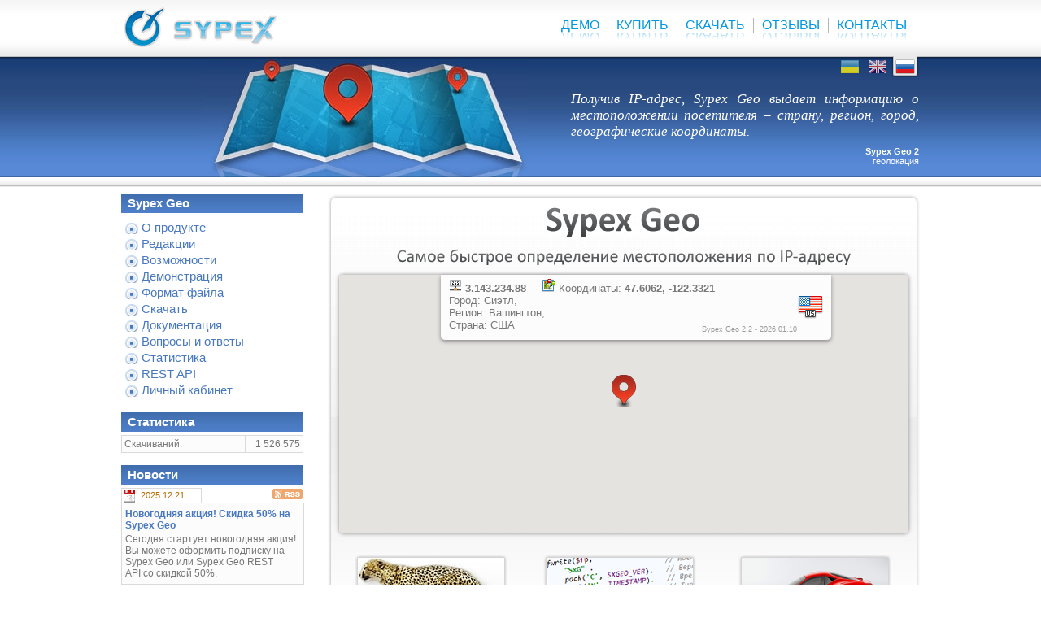

--- FILE ---
content_type: text/html; charset=windows-1251
request_url: https://sypexgeo.net/
body_size: 4105
content:
<!DOCTYPE html>
<html>
<head>
<head><meta charset="windows-1251">
<title>Sypex Geo - быстрое и качественное определение страны и города по IP-адресу</title>
<base href=https://sypexgeo.net/>
<link rel="shortcut icon" href="https://sypexgeo.net/favicon.ico">
<link rel="stylesheet" href="styles.css?5">
<link rel="alternate" type="application/rss+xml" title="Sypex Geo RSS" href="https://sypexgeo.net/export/news_ru.rss">
	<link rel="stylesheet" href="flipclock/flipclock.css">
<script src="js/main.js"></script>
<script src="flipclock/jquery.min.js"></script>
<script src="flipclock/flipclock.min.js"></script>
<!-- Hotjar Tracking Code for https://sypexgeo.net -->
<script>
    (function(h,o,t,j,a,r){
        h.hj=h.hj||function(){(h.hj.q=h.hj.q||[]).push(arguments)};
        h._hjSettings={hjid:3820594,hjsv:6};
        a=o.getElementsByTagName('head')[0];
        r=o.createElement('script');r.async=1;
        r.src=t+h._hjSettings.hjid+j+h._hjSettings.hjsv;
        a.appendChild(r);
    })(window,document,'https://static.hotjar.com/c/hotjar-','.js?sv=');
</script>
</head>
<body>
<div id="header">
	<div id="headcont">
		<div id="top" >
			<div id="logo"><a href="ru/"><!--<img src="img/logo_ny.png" alt="" width="250" height="70">--><img src="img/logo2.png" alt="" width="192" height="60"></a></div>
			<div id="social"></div>
				<nav id="tmenu">
					<a href="ru/demo/" data-text="Демо">Демо</a>
					<a href="ru/buy/" data-text="Купить">Купить</a>
					<a href="ru/download/" data-text="Скачать">Скачать</a>
					<a href="ru/opinions/" data-text="Отзывы">Отзывы</a>
					<a href="ru/contacts/" data-text="Контакты">Контакты</a>
				</nav>
			<!--<div id="tmenu">
				<a href="ru/demo/"><img src="img/s.gif" class="t" alt=""></a>
				<img src="img/s.gif" alt="">
				<a href="ru/buy/"><img src="img/s.gif" class="b" alt=""></a><img src="img/s.gif" alt="">
				<a href="ru/download/"><img src="img/s.gif" class="d" alt=""></a>
				<img src="img/s.gif" alt="">
				
				<a href="ru/opinions/"><img src="img/s.gif" class="o" alt="" ></a>
				<img src="img/s.gif" alt="">
				<a href="ru/contacts/"><img src="img/s.gif" class="c" alt=""></a>
			</div>-->
		</div>
		<div id="flags">
			<div><a href="ua/" title="Українська"><img src="img/flag_ua.png" alt="Українська"></a></div>
			<div><a href="en/" title="English"><img src="img/flag_en.png" alt="English"></a></div>
			<div><a href="ru/" class="act" title="Русский"><img src="img/flag_ru.png" alt="Русский"></a></div>
			
		</div>
		<div id="demo">
			<div id="demo_foto"></div>
			<div id="demo_text"><div></div>
			<div id="foto_title"><b>Sypex Geo</b><br><span></span></div></div>
		</div>
			<script>(function(){
var foto = z('demo_foto');
var text = z('demo_text');
var titl = z('foto_title');
var demo = [[1, 400, 'Получив IP-адрес, Sypex Geo выдает информацию о местоположении посетителя – страну, регион, город, географические координаты.', 'Sypex Geo 2', 'геолокация'], [2, 278, 'Sypex Geo определяет страну, регион, город и географические координаты по IP-адресу в 4-5 раз быстрее ближайших конкурентов.', 'Sypex Geo 2', 'скорость'], [3, 278, 'Самый компактный формат бинарной базы данных - экономит не только место на диске, но и память при кэшировании базы данных.', 'Sypex Geo 2', 'компактность', '', 'png']];
var i = demo[Math.round(Math.random()*(demo.length-1))];
foto.style.width = i[1] + 'px';
foto.style.background = 'url(img/top_' + i[0] + '_ru.' + (i[6] ? i[6] : 'jpg') + ')';
text.firstChild.innerHTML =  i[5] ? '<img src="img/s.gif" alt="" class="lq">' + i[2] + '<img src="img/s.gif" alt="" class="rq">' : i[2];
titl.firstChild.innerHTML = i[3];
titl.lastChild.innerHTML  = i[4];})();</script>
	</div>
</div>
<div id="content">
	<div id="container">
		<div id="main">
			<div style="background:url(img/promo_bot_bg.png) peat-y;">
				<div style="background:url(img/promo_ru.png) no-repeat;height:318px;width:700px;padding:100px 15px 10px 15px;position: relative;" title="Sypex Geo - быстрое и качественное определение страны и города по IP-адресу"><div id="map_title" style="width:460px;height:70px;position:absolute;top:100px;left:140px;padding:5px 10px;z-index:1000;background:#fcfcfc;box-shadow: 0 2px 5px #888;margin:0 auto;border-radius: 0 0 5px 5px;"><img src=img/ip.png valign=absbottom> <b>3.143.234.88</b> &nbsp; &nbsp; <img src=img/google_map.png> Координаты: <b>47.6062, -122.3321</b><br><img src=img/flags/us.png align=right>Город: Сиэтл,<br>Регион: Вашингтон,<br><p style="float:right;color:#999;font-size:9px;">Sypex Geo 2.2 - 2026.01.10</p>Страна: США</div><div id="map_canvas" style="width:100%;height:100%;box-shadow: 0 0 5px #888;border-radius:5px;"></div></div>
				<div style="background:url(img/promo_bot_2.png) no-repeat;width:730px;padding: 10px 14px;">
					<table class="promo3">
					<tr>
						<td width="33%"><div class='p1' style="position:relative;"><div style="position:absolute; left:189px;top:10px;background:url(img/b2_a.png) no-repeat;margin:0;padding:0;width:76px;height:100px;"></div><img src="img/b2_ru.jpg"><h3>Впечатляющая скорость</h3><div>Определяет местоположение в 4-5 раз быстрее ближайших конкурентов.</div></div></td>
						<td width="34%"><div class='p1'><img src="img/b8.png"><h3>Открытый формат</h3><div>Открытый формат бинарной базы, позволяет создавать БД со своими данными</div></div></td>
						<td width="33%"><div class='p1'><img src="img/b7_ru.png"><h3>Компактность</h3><div>Самый маленький размер файла бинарной базы.</div></div></td>
					</tr>
					<tr>
						<td colspan="3" height=15></td>
					</tr>
					<tr>
						<td><div class='p2'><img src="img/b6_ru.png"><h3>Низкая ресурсоемкость</h3><div>Малое потребление памяти и минимум обращений к диску.</div></div></td>
						<td><div class='p2'><img src="img/b5.png"><h3>Мультиязычность</h3><div>Поддержка баз данных на разных языках.</div></div></td>
						<td><div class='p2'><img src="img/b3_ru.png"><h3>Независимость</h3><div>Нет обращений к внешним источникам, а БД можно создавать самостоятельно.</div></div></td>
					</tr>
					</table>
				</div>
				<div style="background:url(img/promo_bot_2.png) no-repeat;width:730px;">
				<div style="margin:10px 14px 0 14px;padding: 10px 0;">
					<div class="text"><P><B>Sypex Geo</B> – продукт для определение местоположения посетителя по IP-адресу, от создателей <A href="http://sypex.net/">Sypex Dumper</A>. Получив IP-адрес, Sypex Geo выдает информацию о местоположении посетителя – страну, регион, город, географические координаты.</P>
<P><B>Sypex Geo</B> - распространяется по лицензии <A href=" bsd_license.txt">BSD</A>, т.&nbsp;е. является абсолютно бесплатным.</P>
<P>В качестве базы данных, Sypex Geo использует бинарный файл собственного формата. Этот формат является открытым и универсальным. При разработке формата, была проделана большая работа по оптимизации алгоритма. Благодаря чему, Sypex Geo работает значительно быстрее конкурентов, потребляет меньше памяти, а также производит меньше обращений к диску (из-за чего на загруженных серверах, разница еще больше в пользу Sypex Geo).</div>
				</div>
				</div>
				<div style="background:url(img/promo_bot.png) no-repeat;height:20px;width:730px;"></div>
			</div>
<script src="//maps.google.com/maps/api/js?key=AIzaSyB4QstaGyRtUqVZ2p3WF4M5GUwCYdWetgo"></script>
<script>
function initialize() {
    var myLatlng = new google.maps.LatLng(47.60621, -122.33207);
    var myOptions = {
      zoom: 8,
      disableDefaultUI: true,
      center: myLatlng,
      mapTypeId: google.maps.MapTypeId.ROADMAP
    };

    var map = new google.maps.Map(document.getElementById("map_canvas"), myOptions);
    var image = new google.maps.MarkerImage('img/icon.png', new google.maps.Size(32, 40), new google.maps.Point(0, 0), new google.maps.Point(16, 36));
    var marker = new google.maps.Marker({
        position: myLatlng,
        map: map,
        icon: image,
        title: '3.143.234.88'
    });
}
initialize();
</script>

</div>
	</div>
	<div id="left">
		<div id="leftpad">			<h4>Sypex Geo</h4>
<ul id=menu>
<li><a href="ru/about/">О продукте</a></li><li><a href="ru/editions/">Редакции</a></li><li><a href="ru/features/">Возможности</a></li><li><a href="ru/demo/">Демонстрация</a></li><li><a href="ru/format/">Формат файла</a></li><li><a href="ru/download/">Скачать</a></li><li><a href="ru/docs/">Документация</a></li><li><a href="ru/faq/">Вопросы и ответы</a></li><li><a href="ru/stats/">Статистика</a></li><li><a href="ru/api/">REST API</a></li><li><a href="ru/pc/">Личный кабинет</a></li>
</ul>
			<br>
			<h4>Статистика</h4>
			<table width="100%" class="f9">
				<tr title="Общее количество скачиваний всех версий">
					<td width="145">Скачиваний:</td><td align=right>1 526 575</td>
				</tr>
			</table>
			<br>
<h4>Новости</h4>
			<table width="100%">
			<tr>
				<td class="newsdate">2025.12.21</td>
				<td class="rss"><a href=export/news_ru.rss><img src=img/rss2.gif width=37 height=13></a></td>
			</tr>
			<tr>
				<td colspan=2 height=50 valign=top class="f9">
					<div class="subj"><a href="ru/news/25/12/21/81">Новогодняя акция! Скидка 50% на Sypex Geo</a></div>
					<div class="anons">Сегодня стартует новогодняя акция! Вы можете оформить подписку на Sypex&nbsp;Geo&nbsp;или&nbsp;Sypex Geo REST API&nbsp;со скидкой 50%.</div>
				</td>
			</tr>
			</table>			<table width="100%" style="margin-top:4px;">
			<tr>
				<td colspan=2 height=50 valign=top class="f9">
										<div class="newsdate">2023.11.10</div>
					<div class="subj"><a href="ru/news/23/11/10/61">Добавлена оплата Binance Pay</a></div>
<hr>					<div class="newsdate">2023.05.30</div>
					<div class="subj"><a href="ru/news/23/05/30/57">Летняя&nbsp;акция! Скидка 40% на Sypex Geo</a></div>
<hr>					<div class="newsdate">2022.12.30</div>
					<div class="subj"><a href="ru/news/22/12/30/55">Новогодняя акция! Скидка 40% на Sypex Geo</a></div>

					<hr>
					<div style="text-align:center;margin-top:3px;"><a href="ru/news/">Архив новостей</a></div>
				</td>
			</tr>
			</table>
<div style="text-align:center;">

</div><div style="text-align:center;margin-top:8px;">

</div>
<br></div>
	</div>
</div><div id="footer">
	<div id="privacy"><a href="/ru/privacy">Политика конфиденциальности</a><a href="/ru/agreement">Публичная оферта</a></div>
	<div id="copyright">&copy; 2012-2026 <a href="http://binovator.com/">БИНОВАТОР</a></div>
</div>

<link rel="stylesheet" href="styles_ru.css">
<script>
  var _gaq = _gaq || [];
  _gaq.push(['_setAccount', 'UA-32372067-1']);
  _gaq.push(['_trackPageview']);
  (function() {
    var ga = document.createElement('script'); ga.type = 'text/javascript'; ga.async = true;
    ga.src = ('https:' == document.location.protocol ? 'https://ssl' : 'http://www') + '.google-analytics.com/ga.js';
    var s = document.getElementsByTagName('script')[0]; s.parentNode.insertBefore(ga, s);
  })();
    window.___gcfg = {lang: 'ru'};



</body>
</html>

--- FILE ---
content_type: text/css
request_url: https://sypexgeo.net/styles.css?5
body_size: 3129
content:
* {margin:0; padding:0;}
html {height:100%;overflow-y:scroll;}
body {min-height:100%; position:relative; min-width:999px;}
* html body {height:100%;}
body, td, input, select, option, textarea {font:10pt Verdana, Tahoma, Arial;color: #777;}
#header {width:100%;background:url(img/bg3.png) repeat-x;height:230px;}
#content {width:999px; padding-bottom:60px; overflow:hidden; margin:0 auto;}
#container {width:100%; float:right; margin-left:-240px;}
#left {width:240px; float:left;}
#leftpad {padding:8px;}
#main {margin-left:253px;padding:8px;}
#social{float:left;margin:24px 0 0 60px;}
#footer {position:absolute; bottom:0; width:100%; height:60px;/*background:url(img/bg2.png) repeat-x 0 -230px;*/background: linear-gradient(to bottom, #fff 0%, #ebebeb 100%);}
#headcont {width: 999px; margin: 0 auto; height: 210px;}
#copyright {padding:6px;margin-top:12px;text-align:center;font-size: 8pt;color:#808080;}
#copyright a{color: #808080;}
img {border:0;}
#logo {left: 10px;float:left;}
br.clr {clear:both;}
#header div {display: block;position:relative;}
#tmenu {/*top:25px;right: 10px;height:30px;*/margin: 20px 10px 0;float:right;}
#top {height: 69px;z-index:100;}
#flags {right: 10px;width: 102px;height: 26px;float: right;z-index:100;}
#flags div {float: left;width: 34px;height: 26px;}
#flags img {height:16px;width:22px;padding: 5px 6px 5px 6px;background:url(img/flag_bg2.png) no-repeat 34px 0; opacity:0.8;filter: alpha(opacity=80);}
#flags a:hover img {background-position: 0 0;opacity:1;filter: alpha(opacity=100);}
#flags a.act img, #flags a.act:hover img{background-position: -34px 0;opacity:1;filter: alpha(opacity=100);}
div#demo {position:absolute;top:70px;width:100%;height: 148px;}
div#demo_foto {position:absolute;top:0;right:490px;height:148px;background: no-repeat 0 0;}
div#demo_text {position:absolute;bottom:15px;right:10px;width:450px;height:95px;}
#demo_text div {text-align:justify;padding:4px 0 0 22px;font:17px Georgia, "Times New Roman", Times, serif; color:#fff;font-style:italic;} 
#foto {margin-top: -84px;top:0;left: 220px;width: 225px;height: 200px;float:left;}
div#foto_title {margin-top:4px;width:200px;height: 26px;color:#fff;float:right;text-align:right;font:11px Verdana, Tahoma, Arial;}
#demo_text img{height:22px;width:22px;}
html>body #demo_text img.lq{margin:-4px 0 0 -22px;vertical-align:-2px;background:url(img/lq.png) no-repeat 0 0;}
html>body #demo_text img.rq{vertical-align:-10px;background:url(img/rq.png) no-repeat 0 0;}
ul, ol{margin: 4px 0px 4px 15px;padding:0;}
/*ol ul{margin: 4px 0px 4px 0px;padding:0;}*/
ul{list-style-type : square;}
li{margin: 2px 0px 2px 20px;text-align: justify;}
h1{margin: 6px 0;font: 18pt Arial;font-weight: normal;color:#4878be;border-bottom:1px solid #aaa;padding: 0 0 6px 0;}
h2{margin: 6px 0;font: 14pt Arial;font-weight: normal;color:#4878be;border-bottom:1px solid #aaa;padding: 10px 0 6px 0;}
h3{margin: 6px 0;font: 14pt Arial;font-weight: normal;color:#4878be;}
h4{margin: 0 0 4px 0;font-size: 11pt;font-weight: bold;background-color: #4878be; color: white;padding: 4px 8px;background:url(img/bg1.png) repeat-x 0 -160px;}
#menu{padding: 2px 0 0 5px;margin:0;list-style:none;}
#menu li{margin: 4px 0;padding-left:20px;font-size: 11pt;background: url(img/marker3.png) no-repeat 0 2px;}
#menu li:hover{background-image: url(img/marker4.png);}
#menu li.act {background-image: url(img/marker_act_ovr.png);}
#menu li.act:hover{background-image: url(img/marker_act.png);}
#menu li a {display:block;width:100%;}
a{color: #4878be;text-decoration: none;}/*0078b2*/
a:hover {color: #cc5e00;text-decoration: underline;}
table {border-collapse: collapse;}
#left td{border: 1px solid #dadada;background-color: #fcfcfc;padding:3px;}
div.plus  {padding:2px 2px 2px 14px;background:url(img/plus.gif) no-repeat 2px 3px;}
div.minus {padding:2px 2px 2px 14px;background:url(img/minus.gif) no-repeat 2px 3px;}
#left .newsdate {border-bottom: 1px solid transparent;background:url(img/date.png) no-repeat 1px 1px;padding: 1px 4px 1px 23px;width: 44%;color: #b46d00;font-size: 8pt;}
#left td.rss {background-color: white; border-width: 0; border-bottom: 1px solid #dadada;text-align:right;padding:1px;}
#left hr  {margin:3px; border:0; border-top:1px solid #ddd;}
.subj {font-weight: bold;margin: 3px 1px;}
.anons{margin: 3px 1px;}
.f9 *{font-size: 9pt;}
#path {font-size: 8pt;color: #808080;}
#path a{color: #808080;}
#path a:hover{color: #0060a0;}
#path img {width:15px;height:12px;vertical-align:-2px;}
.text {text-align: justify;}
form {display: inline}
/*input, option, textarea {border: 1px solid #aaaaaa;background-color: #fff;}
input.submit {background-color: #efefef;}*/
img.intext  {cursor: pointer;}
.opinion {background:url(img/q.png) no-repeat;padding-left:38px;margin-bottom:20px;}
.opinion div {font-style:italic;}
.opinion .author {text-align:left;margin-top:3px;font-size: 8.5pt;color:#aaa;font-style:normal;}
.opinion .author a {color:#aaa;}
.intext_tab {border-collapse: collapse;}
.intext_tab th, .intext_tab td{border: 1px solid #aaa;padding:3px;}
.intext_tab th{background-color: #efefef;font-weight: bold;text-align: center;}
.intext_tab tr:nth-child(odd){background-color: #fafafa;}
div.links {padding: 4px; background-color: #fafafa; border: 1px solid #eee;}
.links, .links td {font-size: 10px; color: #808080;}
.links a{color: #808080;}
.links li{margin: 0 0 2px 16px;text-align: left;}
p{margin: 8px 0 8px 0;}
.data {color: #0060a0;border: 1px solid #dadada;background-color: #fcfcfc;padding: 2px 7px 2px 7px;width: 70px;}
#screenshots {list-style:none;margin:0 20px;}
#screenshots li {float:left;width:320px;margin:10px;padding:0;background: url(img/sc_shadow.gif) no-repeat 280px 180px;}
#screenshots li img {display:block;}
#screenshots li span {display:block;position:relative;left:-15px;text-align:center;line-height:1.4;}
s,u {font-weight: bold; color: #05b3e8;text-decoration:none;}
u {color: #ff9c00;}
.dl_link {background: url(img/disk.png) no-repeat 0px 0px;padding-left:21px;line-height:18px;}
hr {margin: 10px 0;border:0;border-top: 1px #aaa solid;}
.pages{background:url(img/pages.png) no-repeat;padding: 0 20px;}
.pages a, .pages b{border: 1px solid #ddd;padding: 1px 6px;}
.pages a:hover{border: 1px solid #5789d6;background:#ecf2ff;padding: 1px 6px;}
.pages b {background:#fff9da;}
.years{background:url(img/date.png) no-repeat right;padding: 0 20px 0 0;text-align:right;}
.feedback td{padding: 3px;}
.feedback input, .feedback textarea{padding:2px 4px;} 
.feedback .btn{color: #333;}
.opn_add{background:url(img/add_opinion.png) no-repeat right;padding: 0 20px 0 0;}
.date {background:url(img/date.png) no-repeat 1px 1px;padding: 3px 4px 1px 23px;color: #b46d00;font-size: 8pt;height:18px;}
h3.subj{font: 14pt Arial;font-weight: normal;color:#4878be;}
.donate img{margin:10px 0;}
.donate:hover img{background-position: 0 -56px;}
.promo3 {width:703px;text-align:center;}
.promo3 td {vertical-align:top;padding:0 15px;}
.promo3 .p1 img{margin: 5px 2px;background: url(img/pr_bg1.png) no-repeat;padding:5px 7px;}
.promo3 .p2 img{margin: 5px 2px;background: url(img/pr_bg2.png) no-repeat;padding:5px 7px;}
.promo3 h3 {font: 10.5pt  Arial;text-align:left;font-weight: bold;margin: 0 4px;color:#777;}
.promo3 a:hover h3{color: #cc5e00;}
.promo3 .p1, .promo3 .p2 {width:194px;}
.promo3 .p1 div, .promo3 .p2 div {font: 10pt Tahoma, Arial;text-align:justify;margin: 3px 4px;}
.p5 {margin:0 auto;}
.p5 td{padding:8px;}
#sum s, #sum2 s {text-decoration: line-through;font-weight:normal;color:red;}
#currency, #product {width:370px;}
#icons img {margin: 0 4px 0 0;opacity: 0.7;}
#icons img:hover, #icons img.act {opacity: 1;}
.success {border:1px solid #2e80cc;background: url('img/info.png') no-repeat 10px 7px #f7fcff;margin:5px;border-radius: 5px;-moz-border-radius:5px;min-height:60px;color:#23629c;}
.error {border:1px solid #a51300;background: url('img/alert.png') no-repeat 10px 7px #ffe8e6;margin:5px;border-radius: 5px;-moz-border-radius:5px;min-height:60px;color:#a51300;}
.success p, .error p{padding: 5px 5px 5px 70px;}
#sale {position:relative; top:190px;left:20px;font-size:14pt;color:#335890;}
#sale a {text-decoration: none; color:#335890;}
pre {background-color: #f1f1f1; padding:3px 3px;}
.okato {font-size:6.5pt; color: #999;}
#informer {margin:5px;text-align:center;font-size:14pt; padding: 20px 10px;background: linear-gradient(to bottom, #cdeb8b 0%,#cdeb8b 100%);border-radius:10px;box-shadow: 0 0 1px #888;}
#informer a {color:#006e2e;}

.yes {background:url(img/yes.png) no-repeat center center;height: 18px;}
.no {background:url(img/no.png) no-repeat center center;height: 18px;}

#soc_auth a img{opacity:0.7;}
#soc_auth a:hover img{box-shadow: 0 0 5px 0 rgba(50, 50, 50, 0.75);opacity:1;}
.stats {
	display: flex;
	height: 80px;
	margin-bottom: 5px;
}
.stats div{
	width: 200px;
	height: 46px;

	border: 1px solid #bbbbbb;
	border-bottom: 3px solid #4596f1;
	padding: 7px;
	margin: auto;
}
.stats div:hover{
	/*box-shadow: 0 1px 3px rgba(0,0,0,.12),0 1px 2px rgba(0,0,0,.24);*/
}
.stats b{
	display: block;
	width: 100%;
	/*float:right;*/
	font-weight: normal;
	text-align: right;
	font-size: 30px;
}
.stats span{
	display: block;
	font-size: 10px;
	margin-top: 5px;
	text-align: left;
}
#csv {
	padding: 4px 6px;
}
@import url('https://fonts.cdnfonts.com/css/roboto-condensed');
nav {
    display: flex;
    flex-flow: row nowrap;
}
nav a {
    position: relative;
    font: 16px 'Roboto Condensed', sans-serif;
    font-weight: 400;
    color: #0098e1;
    margin: 2px 5px;
    transition: color .3s;
    text-decoration: none;
    text-transform: uppercase;
    padding-right: 10px;
    border-right: 1px solid #b6b6b6;
}
nav a:last-child {
    border-right: 0;
}
nav a:hover, nav a:hover::before {
    color: #e66900;
    transition: color .3s;
    text-decoration: none;
}
nav a:before, nav a:after {
    display: block;
    position: absolute;
    top: 0.9em;
    left: 0;
    right: 0;
    z-index: -1;
}
nav a:before {
    content: attr(data-text);
    opacity: .8;
    color: #0098e1;
    transform: scaleY(-1);
    transition: color .3s;
}
nav a:after {
    background: linear-gradient(to bottom, rgba(255,255,255, .3) 0%, rgba(255, 255, 255, 1) 80%);
    content: ' ';
    height: 1em;
}
#privacy {
	display: flex;
	justify-content: center;
	flex-flow: row nowrap;
	width: 500px;
	margin: 5px auto 0;
}
#privacy a {
	color: #999;
	padding: 0 10px;
}

--- FILE ---
content_type: text/css
request_url: https://sypexgeo.net/styles_ru.css
body_size: 744
content:
#tmenu img {background:url(img/menu_ru.png) no-repeat -374px 0;height:30px;width:7px;}
#tmenu a .p {width:74px;background-position: 0 0;}
#tmenu a:hover .p {background-position: 0 -30px;}
#tmenu a .d {width:60px;background-position: -126px 0;}
#tmenu a:hover .d {background-position: -126px -30px;}
#tmenu a .f {width:52px;background-position: -74px 0;}
#tmenu a:hover .f {background-position: -74px -30px;}
#tmenu a .o {width:60px;background-position: -186px 0;}
#tmenu a:hover .o {background-position: -186px -30px;}
#tmenu a .c {width:72px;background-position: -246px 0;}
#tmenu a:hover .c {background-position: -246px -30px;}
#tmenu a .b {width:54px;background-position: -320px 0;}
#tmenu a:hover .b {background-position: -320px -30px;}
#tmenu a .t {width:42px;background-position: -381px 0;}
#tmenu a:hover .t {background-position: -381px -30px;}

--- FILE ---
content_type: application/javascript
request_url: https://sypexgeo.net/js/main.js
body_size: 2576
content:
function z(id){	return document.getElementById(id);}function ml(str, op){	var key = 'qwertyuiopasdfghjklzxcvbnmQWERTYUIOPASDFGHJKLZXCVBNM1234567890-_.@';	var temp = '';	var j = Math.round(str.length / 2)	for (var i = 0; i < str.length; i++){		var k = key.indexOf(str.charAt(i));		temp += k >= 0 ? key.charAt((66 + k - j) % 66) : str.charAt(i);		j++;	}	if (op == 1) location.href = 'mailto:' + temp;	else document.writeln(temp);}function ShowFoto(img){	var foto1= new Image();	var sc = 0;	if (img.src.indexOf('sc_shadow.gif') > 0) return;	if (img.src.indexOf('sc_v') > 0) {sc = 1; foto1.src = img.src.replace(/s.gif$/, '.gif');		if (img.src.indexOf('sc_v107') > 0){			foto1.width = 360; foto1.height = 277;		}		else {			foto1.width = 400; foto1.height = 277;		}	}	else foto1.src = img.src;	if(sc || (foto1.width != 0)&&(foto1.height != 0) && (foto1.width > img.width || foto1.height != img.height)){		width=foto1.width;		height=foto1.height;		var scroll = '';		if (width > screen.width) {width = screen.width; scroll = ',scrollbars=yes';}		if (height > (screen.height - 80)) {height = screen.height - 80; scroll = ',scrollbars=yes';}		size="width="+width+",height="+height+scroll+", resizeable=yes, status=no"		newwin=window.open('',"",size);		newwin.document.title = img.alt ? 'Sypex: ' + img.alt : 'Sypex';		newwin.document.body.style.margin = '0px';		newwin.document.body.innerHTML = '<DIV STYLE="width: 100%; height: 100%; overflow: auto;"><IMG SRC=' + foto1.src + '></DIV>';	}}function CheckFoto(img){	var foto1= new Image();	foto1.src = img.src;	if((foto1.width != 0)&&(foto1.height != 0) && (foto1.width > img.width || foto1.height != img.height)){		img.style.cursor = 'pointer';	}}var ajax = {	post: function(url, onload, data, sync){		sync = sync || true;		data = data || null;		onload = onload || function(){};		var xhr = window.XMLHttpRequest ? new XMLHttpRequest() : (window.ActiveXObject ? new ActiveXObject('Microsoft.XMLHTTP') : null);		if (!xhr){			alert('Not work Ajax');		}		else{	        xhr.open('POST', url, sync);			xhr.setRequestHeader('Content-Type', 'application/x-www-form-urlencoded');	        if (sync) {	            xhr.onreadystatechange = function(){					if (xhr.readyState == 4) {						if (xhr.status == 200) {							eval(xhr.responseText);							onload.call(xhr);						}					}				}	        }	        xhr.send(obj2php(data));        }	}};function obj2php(obj, depth){	var s = '';	depth = depth || '';	for(var o in obj){		s += typeof obj[o] == 'object' ? obj2php(obj[o], depth + '[' + o + ']') : 'ajax'+ depth + '[' + o + ']=' + encodeURIComponent(obj[o]) + '&';	}	return s;}